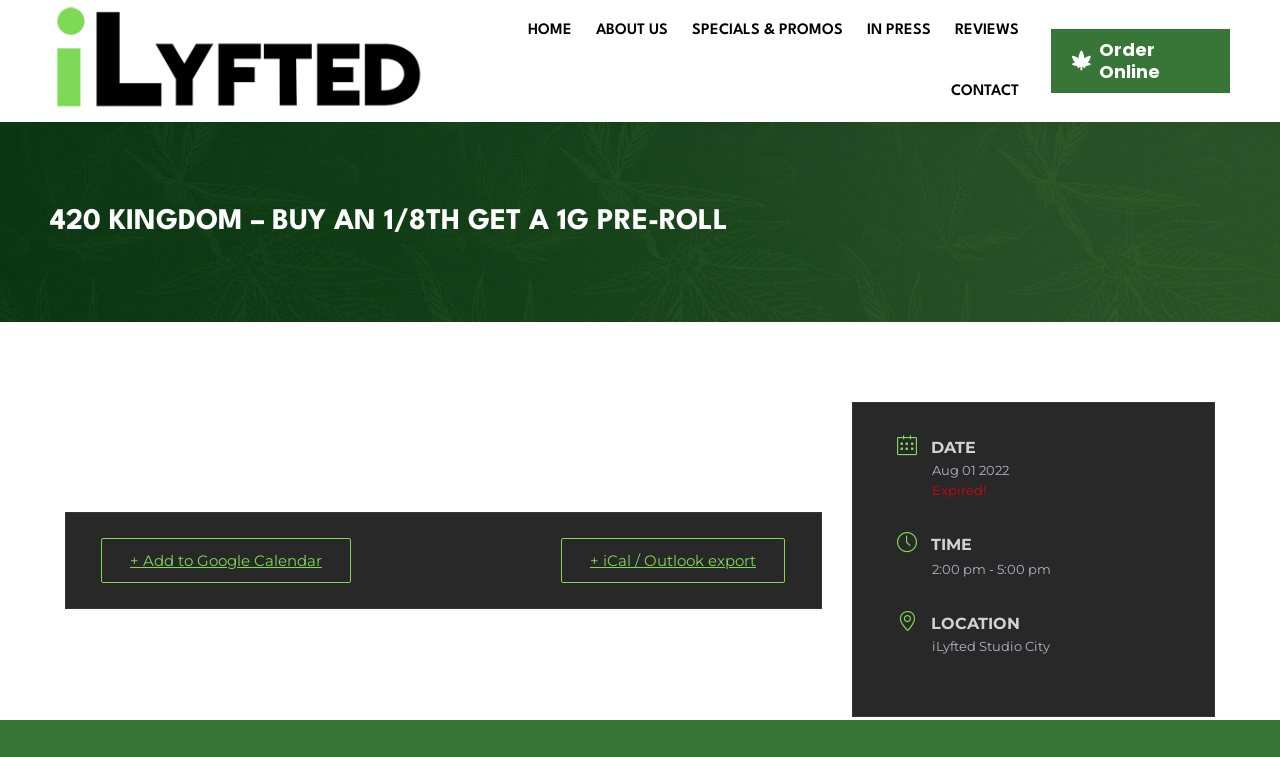

--- FILE ---
content_type: application/javascript; charset=UTF-8
request_url: https://ilyfted.com/cdn-cgi/challenge-platform/h/b/scripts/jsd/d251aa49a8a3/main.js?
body_size: 9754
content:
window._cf_chl_opt={AKGCx8:'b'};~function(s6,uc,uV,ua,up,uk,uo,uD,uS,s1){s6=K,function(g,Y,sk,s5,s,R){for(sk={g:471,Y:384,s:364,R:416,Z:376,N:481,J:278,l:418,Q:254,n:451},s5=K,s=g();!![];)try{if(R=parseInt(s5(sk.g))/1*(parseInt(s5(sk.Y))/2)+parseInt(s5(sk.s))/3+-parseInt(s5(sk.R))/4+-parseInt(s5(sk.Z))/5+parseInt(s5(sk.N))/6*(-parseInt(s5(sk.J))/7)+-parseInt(s5(sk.l))/8+-parseInt(s5(sk.Q))/9*(-parseInt(s5(sk.n))/10),R===Y)break;else s.push(s.shift())}catch(Z){s.push(s.shift())}}(A,851583),uc=this||self,uV=uc[s6(459)],ua={},ua[s6(356)]='o',ua[s6(475)]='s',ua[s6(252)]='u',ua[s6(265)]='z',ua[s6(478)]='n',ua[s6(427)]='I',ua[s6(332)]='b',up=ua,uc[s6(275)]=function(g,Y,s,R,R3,R2,R1,sA,Z,J,Q,H,F,i,h){if(R3={g:360,Y:411,s:281,R:385,Z:411,N:372,J:393,l:232,Q:372,n:393,v:232,e:430,m:428,d:369,H:403,F:461,i:276,h:346,G:243,L:474,P:241},R2={g:324,Y:415,s:369,R:298,Z:474},R1={g:314,Y:322,s:422,R:387},sA=s6,Z={'aMpAk':function(G,L){return G<L},'nnDLU':function(G,L){return G+L},'bObqJ':function(G,L){return G(L)},'VokBI':function(G,L){return G===L},'xuiWY':sA(R3.g),'kdEPX':function(G,L,P){return G(L,P)},'ByVSu':function(G,L){return G+L}},null===Y||Y===void 0)return R;for(J=ub(Y),g[sA(R3.Y)][sA(R3.s)]&&(J=J[sA(R3.R)](g[sA(R3.Z)][sA(R3.s)](Y))),J=g[sA(R3.N)][sA(R3.J)]&&g[sA(R3.l)]?g[sA(R3.Q)][sA(R3.n)](new g[(sA(R3.v))](J)):function(G,sg,L){for(sg=sA,G[sg(R2.g)](),L=0;Z[sg(R2.Y)](L,G[sg(R2.s)]);G[L]===G[L+1]?G[sg(R2.R)](Z[sg(R2.Z)](L,1),1):L+=1);return G}(J),Q='nAsAaAb'.split('A'),Q=Q[sA(R3.e)][sA(R3.m)](Q),H=0;H<J[sA(R3.d)];F=J[H],i=uB(g,Y,F),Z[sA(R3.H)](Q,i)?(h=Z[sA(R3.F)]('s',i)&&!g[sA(R3.i)](Y[F]),Z[sA(R3.h)]===s+F?Z[sA(R3.G)](N,s+F,i):h||N(Z[sA(R3.L)](s,F),Y[F])):Z[sA(R3.G)](N,Z[sA(R3.P)](s,F),i),H++);return R;function N(G,L,sK){sK=sA,Object[sK(R1.g)][sK(R1.Y)][sK(R1.s)](R,L)||(R[L]=[]),R[L][sK(R1.R)](G)}},uk=s6(438)[s6(335)](';'),uo=uk[s6(430)][s6(428)](uk),uc[s6(257)]=function(Y,s,R7,sY,R,Z,N,J,l,Q){for(R7={g:339,Y:251,s:365,R:369,Z:339,N:369,J:479,l:387,Q:251,n:350},sY=s6,R={},R[sY(R7.g)]=function(n,v){return n<v},R[sY(R7.Y)]=function(n,v){return n+v},Z=R,N=Object[sY(R7.s)](s),J=0;J<N[sY(R7.R)];J++)if(l=N[J],'f'===l&&(l='N'),Y[l]){for(Q=0;Z[sY(R7.Z)](Q,s[N[J]][sY(R7.N)]);-1===Y[l][sY(R7.J)](s[N[J]][Q])&&(uo(s[N[J]][Q])||Y[l][sY(R7.l)](Z[sY(R7.Q)]('o.',s[N[J]][Q]))),Q++);}else Y[l]=s[N[J]][sY(R7.n)](function(n){return'o.'+n})},uD=function(Z8,Z7,Z5,Z4,Z3,Z1,RD,Ro,Rk,ss,Y,s,R,Z){return Z8={g:460,Y:285,s:373,R:465,Z:408,N:499,J:456,l:330},Z7={g:250,Y:457,s:354,R:333,Z:319,N:363,J:443,l:387,Q:499,n:417,v:442,e:311,m:457,d:354,H:244,F:274,i:441,h:457,G:487,L:491,P:441,W:457,T:354,U:371,f:264,j:303,c:256,V:407,a:492},Z5={g:405},Z4={g:464},Z3={g:274,Y:274,s:369},Z1={g:328,Y:256,s:454,R:502,Z:290,N:274,J:363,l:369,Q:285,n:401,v:463,e:432,m:387,d:432,H:380,F:370,i:387,h:237,G:306,L:380,P:486,W:447,T:387,U:505,f:236,j:247,c:457,V:407,a:314,C:322,B:422,b:322,k:422,o:322,O:422,D:432,S:491,M:273,E:419,z:338,I:347,X:496,x:396,y:406,A0:336,A1:371,A2:322,A3:386,A4:313,A5:334,A6:331,A7:465,A8:389,A9:363,AA:307,AK:462,Ag:386,AY:358,Au:336,As:432,AR:387,AZ:284,AN:369,AJ:490,Al:479,AQ:387,An:350,Av:266,Ae:500,At:387,Am:443,Ad:273,AH:421,AF:255,Ai:387,Ah:250,AG:303,AL:500,Aq:299,AP:299,AW:432,Ar:432,AT:426,AU:424,Af:406,Aj:387,Ac:305,AV:387,Aa:457,Ap:387,AC:268,AB:264},RD={g:496},Ro={g:347},Rk={g:472,Y:407},ss=s6,Y={'pAuLi':ss(Z8.g),'adAYz':function(N,J){return J==N},'VrpTu':function(N,J){return N!==J},'YIlhc':function(N){return N()},'vhmmq':function(N,J){return N>J},'BeAZL':function(N,J){return N==J},'uIBcH':function(N,J){return N<<J},'Bqkid':function(N,J){return N-J},'wgqPB':function(N,J){return N<<J},'QNDbZ':function(N,J){return N-J},'BuvrZ':function(N,J){return N(J)},'WvHfM':function(N,J){return N>J},'mAbVg':function(N,J){return J|N},'Mkqtr':function(N,J){return J===N},'iYkhx':function(N,J){return J==N},'pZdfd':function(N,J){return N<J},'hNYUt':ss(Z8.Y),'GEmCo':function(N,J){return N(J)},'LeVIF':function(N,J){return N|J},'vJMDe':function(N,J){return N<<J},'TcHjI':function(N,J){return J&N},'LBGbM':function(N,J){return N<<J},'UhpRa':function(N,J){return N-J},'AHJVp':ss(Z8.s),'WVHuI':function(N,J){return N>J},'KvhrY':ss(Z8.R),'idfQq':function(N,J){return N|J},'GWqeU':function(N,J){return N(J)},'viIQJ':function(N,J){return N|J},'eCDNp':function(N,J){return N-J},'GWJcK':function(N,J){return J==N},'rpmlJ':function(N,J){return N-J},'fyYhu':function(N,J){return N(J)},'iwUeA':function(N,J){return N==J},'RsIra':ss(Z8.Z),'SIHJA':function(N,J){return N(J)},'YIxWX':function(N,J){return N(J)},'jnUGp':function(N,J,l){return N(J,l)},'CIvzt':function(N,J){return N!=J},'hTSVV':function(N,J){return J&N},'ymaGf':function(N,J){return N*J},'VBGYk':ss(Z8.N),'Pdqkt':function(N,J){return N&J},'uWePo':function(N,J){return N<J},'tvrDO':function(N,J){return N==J},'ZdgZc':function(N,J){return N+J}},s=String[ss(Z8.J)],R={'h':function(N,sR){return sR=ss,Y[sR(Ro.g)](null,N)?'':R.g(N,6,function(J,sZ){return sZ=sR,Y[sZ(Rk.g)][sZ(Rk.Y)](J)})},'g':function(N,J,Q,RI,RO,sN,H,F,i,G,L,P,W,T,U,j,V,C,z,M,B,o,O,I){if(RI={g:338},RO={g:429},sN=ss,H={'kuSgZ':sN(Z1.g),'kgopq':function(D,S,sJ){return sJ=sN,Y[sJ(RO.g)](D,S)},'caKCC':function(D,S,sl){return sl=sN,Y[sl(RD.g)](D,S)},'hkmRy':function(D,S){return D-S},'dCDsI':function(D,S){return D(S)},'Paulb':function(D,S){return D<S},'zttov':function(D,S){return S==D},'KgkDI':function(D,S){return D-S},'lBodE':function(D,S,sQ){return sQ=sN,Y[sQ(RI.g)](D,S)},'ltYfw':function(D,S){return S&D},'BQBeq':function(D,S){return D==S},'KJbIY':function(D,S){return D===S}},Y[sN(Z1.Y)](sN(Z1.s),sN(Z1.R)))Y(H[sN(Z1.Z)]);else{if(Y[sN(Z1.N)](null,N))return'';for(i={},G={},L='',P=2,W=3,T=2,U=[],j=0,V=0,C=0;Y[sN(Z1.J)](C,N[sN(Z1.l)]);C+=1)if(sN(Z1.Q)!==Y[sN(Z1.n)]){if(H[sN(Z1.v)](256,Al[sN(Z1.e)](0))){for(Kn=0;Kv<Ke;Km<<=1,Kd==KH-1?(KF=0,Ki[sN(Z1.m)](Kh(KG)),KL=0):Kq++,Kt++);for(M=KP[sN(Z1.d)](0),KW=0;H[sN(Z1.v)](8,Kr);KU=H[sN(Z1.H)](Kf<<1.02,M&1),Kj==H[sN(Z1.F)](Kc,1)?(KV=0,Ka[sN(Z1.i)](H[sN(Z1.h)](Kp,KC)),KB=0):Kb++,M>>=1,KT++);}else{for(M=1,Kk=0;H[sN(Z1.G)](Ko,KO);KS=H[sN(Z1.L)](Kw<<1.66,M),H[sN(Z1.P)](KM,H[sN(Z1.W)](KE,1))?(Kz=0,KI[sN(Z1.T)](KX(Kx)),Ky=0):g0++,M=0,KD++);for(M=g1[sN(Z1.e)](0),g2=0;16>g3;g5=H[sN(Z1.U)](g6,1)|H[sN(Z1.f)](M,1),g7==g8-1?(g9=0,gA[sN(Z1.m)](gK(gg)),gY=0):gu++,M>>=1,g4++);}Ku--,H[sN(Z1.j)](0,Ks)&&(KR=KZ[sN(Z1.c)](2,KN),KJ++),delete Kl[KQ]}else if(B=N[sN(Z1.V)](C),Object[sN(Z1.a)][sN(Z1.C)][sN(Z1.B)](i,B)||(i[B]=W++,G[B]=!0),o=L+B,Object[sN(Z1.a)][sN(Z1.b)][sN(Z1.k)](i,o))L=o;else{if(Object[sN(Z1.a)][sN(Z1.o)][sN(Z1.O)](G,L)){if(256>L[sN(Z1.D)](0)){for(F=0;F<T;j<<=1,J-1==V?(V=0,U[sN(Z1.T)](Y[sN(Z1.S)](Q,j)),j=0):V++,F++);for(O=L[sN(Z1.d)](0),F=0;8>F;j=Y[sN(Z1.M)](Y[sN(Z1.E)](j,1),1&O),J-1==V?(V=0,U[sN(Z1.i)](Q(j)),j=0):V++,O>>=1,F++);}else{for(O=1,F=0;F<T;j=Y[sN(Z1.z)](j,1)|O,Y[sN(Z1.I)](V,J-1)?(V=0,U[sN(Z1.m)](Q(j)),j=0):V++,O=0,F++);for(O=L[sN(Z1.D)](0),F=0;16>F;j=Y[sN(Z1.X)](j<<1.12,Y[sN(Z1.x)](O,1)),V==Y[sN(Z1.y)](J,1)?(V=0,U[sN(Z1.i)](Q(j)),j=0):V++,O>>=1,F++);}P--,Y[sN(Z1.N)](0,P)&&(P=Math[sN(Z1.c)](2,T),T++),delete G[L]}else for(O=i[L],F=0;F<T;j=Y[sN(Z1.A0)](j,1)|O&1,V==Y[sN(Z1.A1)](J,1)?(V=0,U[sN(Z1.i)](Q(j)),j=0):V++,O>>=1,F++);L=(P--,P==0&&(P=Math[sN(Z1.c)](2,T),T++),i[o]=W++,String(B))}if(L!==''){if(Object[sN(Z1.a)][sN(Z1.A2)][sN(Z1.B)](G,L)){if(Y[sN(Z1.A3)](Y[sN(Z1.A4)],sN(Z1.A5))){if(Y[sN(Z1.A6)](256,L[sN(Z1.D)](0))){if(sN(Z1.A7)===Y[sN(Z1.A8)]){for(F=0;Y[sN(Z1.A9)](F,T);j<<=1,Y[sN(Z1.N)](V,J-1)?(V=0,U[sN(Z1.m)](Q(j)),j=0):V++,F++);for(O=L[sN(Z1.d)](0),F=0;8>F;j=Y[sN(Z1.AA)](j<<1.73,O&1.45),Y[sN(Z1.N)](V,Y[sN(Z1.A1)](J,1))?(V=0,U[sN(Z1.T)](Y[sN(Z1.AK)](Q,j)),j=0):V++,O>>=1,F++);}else return Y[sN(Z1.Ag)](Y[sN(Z1.AY)](Y),null)}else{for(O=1,F=0;F<T;j=Y[sN(Z1.Au)](j,1)|O,V==Y[sN(Z1.A1)](J,1)?(V=0,U[sN(Z1.m)](Q(j)),j=0):V++,O=0,F++);for(O=L[sN(Z1.As)](0),F=0;16>F;j=1.54&O|j<<1,V==J-1?(V=0,U[sN(Z1.AR)](Y[sN(Z1.AZ)](Q,j)),j=0):V++,O>>=1,F++);}P--,Y[sN(Z1.N)](0,P)&&(P=Math[sN(Z1.c)](2,T),T++),delete G[L]}else if(z=T[U],'f'===z&&(z='N'),z[z]){for(I=0;I<j[F[V]][sN(Z1.AN)];H[sN(Z1.AJ)](-1,j[z][sN(Z1.Al)](C[B[V]][I]))&&(C(o[O[D]][I])||S[z][sN(Z1.AQ)]('o.'+M[E[z]][I])),I++);}else I[z]=X[x[y]][sN(Z1.An)](function(A3){return'o.'+A3})}else for(O=i[L],F=0;F<T;j=Y[sN(Z1.Av)](j<<1,O&1.8),V==Y[sN(Z1.Ae)](J,1)?(V=0,U[sN(Z1.At)](Q(j)),j=0):V++,O>>=1,F++);P--,Y[sN(Z1.Am)](0,P)&&T++}for(O=2,F=0;Y[sN(Z1.J)](F,T);j=Y[sN(Z1.Ad)](j<<1.2,O&1.85),Y[sN(Z1.AH)](V,Y[sN(Z1.AF)](J,1))?(V=0,U[sN(Z1.Ai)](Y[sN(Z1.Ah)](Q,j)),j=0):V++,O>>=1,F++);for(;;)if(j<<=1,Y[sN(Z1.AG)](V,Y[sN(Z1.AL)](J,1))){if(Y[sN(Z1.Aq)]!==Y[sN(Z1.AP)]){if(256>AF[sN(Z1.AW)](0)){for(Kf=0;Kj<Kc;Ka<<=1,Kp==KC-1?(KB=0,Kb[sN(Z1.Ai)](Kk(Ko)),KO=0):KD++,KV++);for(KS=Kw[sN(Z1.Ar)](0),KM=0;Y[sN(Z1.AT)](8,KE);KI=KX<<1.46|Kx&1.46,Y[sN(Z1.Am)](Ky,g0-1)?(g1=0,g2[sN(Z1.At)](g3(g4)),g5=0):g6++,g7>>=1,Kz++);}else{for(g8=1,g9=0;gA<gK;gY=Y[sN(Z1.AU)](gu,1)|gs,gR==Y[sN(Z1.Af)](gZ,1)?(gN=0,gJ[sN(Z1.Aj)](gl(gQ)),gn=0):gv++,ge=0,gg++);for(gt=gm[sN(Z1.As)](0),gd=0;16>gH;gi=Y[sN(Z1.z)](gh,1)|1.61&gG,Y[sN(Z1.Am)](gL,Y[sN(Z1.Ac)](gq,1))?(gP=0,gW[sN(Z1.AV)](Y[sN(Z1.AK)](gr,gT)),gU=0):gf++,gj>>=1,gF++);}KG--,0==KL&&(Kq=KP[sN(Z1.Aa)](2,KW),Kr++),delete KT[KU]}else{U[sN(Z1.Ap)](Y[sN(Z1.AC)](Q,j));break}}else V++;return U[sN(Z1.AB)]('')}},'j':function(N,Z2,sn){return Z2={g:432},sn=ss,Y[sn(Z3.g)](null,N)?'':Y[sn(Z3.Y)]('',N)?null:R.i(N[sn(Z3.s)],32768,function(J,sv){return sv=sn,N[sv(Z2.g)](J)})},'i':function(N,J,Q,sm,H,F,i,G,L,P,W,T,U,j,V,C,B,O,o,S){for(sm=ss,H={'OtKvs':function(D,S,se){return se=K,Y[se(Z4.g)](D,S)},'xWnis':function(D,S,M,st){return st=K,Y[st(Z5.g)](D,S,M)}},F=[],i=4,G=4,L=3,P=[],U=Y[sm(Z7.g)](Q,0),j=J,V=1,W=0;3>W;F[W]=W,W+=1);for(C=0,B=Math[sm(Z7.Y)](2,2),T=1;B!=T;o=U&j,j>>=1,j==0&&(j=J,U=Q(V++)),C|=T*(0<o?1:0),T<<=1);switch(C){case 0:for(C=0,B=Math[sm(Z7.Y)](2,8),T=1;Y[sm(Z7.s)](T,B);o=Y[sm(Z7.R)](U,j),j>>=1,0==j&&(j=J,U=Q(V++)),C|=Y[sm(Z7.Z)](Y[sm(Z7.N)](0,o)?1:0,T),T<<=1);O=s(C);break;case 1:for(C=0,B=Math[sm(Z7.Y)](2,16),T=1;B!=T;o=j&U,j>>=1,Y[sm(Z7.J)](0,j)&&(j=J,U=Q(V++)),C|=T*(0<o?1:0),T<<=1);O=s(C);break;case 2:return''}for(W=F[3]=O,P[sm(Z7.l)](O);;)if(sm(Z7.Q)!==Y[sm(Z7.n)]){if(S=Q(),S===null)return;T=(Q&&H[sm(Z7.v)](H,F),H[sm(Z7.e)](B,function(){S()},S*1e3))}else{if(V>N)return'';for(C=0,B=Math[sm(Z7.m)](2,L),T=1;Y[sm(Z7.d)](T,B);o=Y[sm(Z7.H)](U,j),j>>=1,Y[sm(Z7.F)](0,j)&&(j=J,U=Q(V++)),C|=(Y[sm(Z7.i)](0,o)?1:0)*T,T<<=1);switch(O=C){case 0:for(C=0,B=Math[sm(Z7.h)](2,8),T=1;T!=B;o=U&j,j>>=1,Y[sm(Z7.G)](0,j)&&(j=J,U=Y[sm(Z7.L)](Q,V++)),C|=(Y[sm(Z7.P)](0,o)?1:0)*T,T<<=1);F[G++]=s(C),O=G-1,i--;break;case 1:for(C=0,B=Math[sm(Z7.W)](2,16),T=1;Y[sm(Z7.T)](T,B);o=j&U,j>>=1,j==0&&(j=J,U=Q(V++)),C|=T*(0<o?1:0),T<<=1);F[G++]=s(C),O=Y[sm(Z7.U)](G,1),i--;break;case 2:return P[sm(Z7.f)]('')}if(Y[sm(Z7.j)](0,i)&&(i=Math[sm(Z7.h)](2,L),L++),F[O])O=F[O];else if(Y[sm(Z7.c)](O,G))O=W+W[sm(Z7.V)](0);else return null;P[sm(Z7.l)](O),F[G++]=Y[sm(Z7.a)](W,O[sm(Z7.V)](0)),i--,W=O,i==0&&(i=Math[sm(Z7.Y)](2,L),L++)}}},Z={},Z[ss(Z8.l)]=R.h,Z}(),uS=null,s1=s0(),s3();function uz(Zn,ZQ,sh,g,Y){if(Zn={g:469,Y:425,s:450},ZQ={g:352,Y:293,s:295,R:467,Z:343,N:488,J:452,l:342},sh=s6,g={'GAIeS':sh(Zn.g),'PJgBf':function(s,R,Z){return s(R,Z)},'qJjJV':function(s,R){return s*R}},Y=uM(),Y===null)return;uS=(uS&&clearTimeout(uS),g[sh(Zn.Y)](setTimeout,function(sG,R){(sG=sh,sG(ZQ.g)!==sG(ZQ.g))?(R={},R[sG(ZQ.Y)]=sG(ZQ.s),R[sG(ZQ.R)]=R.r,R[sG(ZQ.Z)]=g[sG(ZQ.N)],s[sG(ZQ.J)][sG(ZQ.l)](R,'*')):uw()},g[sh(Zn.s)](Y,1e3)))}function uB(Y,s,R,sM,s8,Z,N,J,l){N=(sM={g:381,Y:234,s:458,R:398,Z:292,N:291,J:432,l:356,Q:397,n:270,v:372,e:448,m:458,d:372,H:398,F:397},s8=s6,Z={},Z[s8(sM.g)]=s8(sM.Y),Z[s8(sM.s)]=function(Q,n){return Q===n},Z[s8(sM.R)]=function(Q,n){return n===Q},Z[s8(sM.Z)]=function(Q,n){return n==Q},Z);try{J=s[R]}catch(Q){return N[s8(sM.g)]===s8(sM.N)?s[s8(sM.J)](R):'i'}if(null==J)return J===void 0?'u':'x';if(s8(sM.l)==typeof J)try{if(s8(sM.Q)==typeof J[s8(sM.n)])return J[s8(sM.n)](function(){}),'p'}catch(e){}return Y[s8(sM.v)][s8(sM.e)](J)?'a':N[s8(sM.m)](J,Y[s8(sM.d)])?'D':!0===J?'T':N[s8(sM.H)](!1,J)?'F':(l=typeof J,N[s8(sM.Z)](s8(sM.F),l)?uC(Y,J)?'N':'f':up[l]||'?')}function uM(Zs,sF,Y,s,R,Z,N,J){for(Zs={g:340,Y:279,s:301,R:288,Z:478,N:353,J:340,l:335,Q:484},sF=s6,Y={},Y[sF(Zs.g)]=sF(Zs.Y),Y[sF(Zs.s)]=function(l,Q){return l!==Q},Y[sF(Zs.R)]=sF(Zs.Z),Y[sF(Zs.N)]=function(l,Q){return l<Q},s=Y,R=s[sF(Zs.J)][sF(Zs.l)]('|'),Z=0;!![];){switch(R[Z++]){case'0':N=uc[sF(Zs.Q)];continue;case'1':if(s[sF(Zs.s)](typeof J,s[sF(Zs.R)])||s[sF(Zs.N)](J,30))return null;continue;case'2':return J;case'3':J=N.i;continue;case'4':if(!N)return null;continue}break}}function uX(Zt,sq,g,Y){return Zt={g:484,Y:399,s:493},sq=s6,g={'ZFJlp':function(s,R){return s(R)}},Y=uc[sq(Zt.g)],Math[sq(Zt.Y)](+g[sq(Zt.s)](atob,Y.t))}function ub(g,sE,s9,Y){for(sE={g:385,Y:365,s:235},s9=s6,Y=[];g!==null;Y=Y[s9(sE.g)](Object[s9(sE.Y)](g)),g=Object[s9(sE.s)](g));return Y}function uO(R8,su,R,Z,N,J,l,Q,n,v,m){Z=(R8={g:466,Y:445,s:260,R:240,Z:242,N:394,J:473,l:335,Q:466,n:317,v:302,e:310,m:482,d:489,H:351,F:310,i:435,h:312,G:327},su=s6,R={},R[su(R8.g)]=su(R8.Y),R[su(R8.s)]=su(R8.R),R[su(R8.Z)]=su(R8.N),R);try{for(N=su(R8.J)[su(R8.l)]('|'),J=0;!![];){switch(N[J++]){case'0':Q=pRIb1(v,v[Z[su(R8.Q)]]||v[su(R8.n)],'n.',Q);continue;case'1':l=uV[su(R8.v)](Z[su(R8.s)]);continue;case'2':Q={};continue;case'3':Q=pRIb1(v,v,'',Q);continue;case'4':uV[su(R8.e)][su(R8.m)](l);continue;case'5':Q=pRIb1(v,l[su(R8.d)],'d.',Q);continue;case'6':l[su(R8.H)]=Z[su(R8.Z)];continue;case'7':return n={},n.r=Q,n.e=null,n;case'8':uV[su(R8.F)][su(R8.i)](l);continue;case'9':l[su(R8.h)]='-1';continue;case'10':v=l[su(R8.G)];continue}break}}catch(d){return m={},m.r={},m.e=d,m}}function K(g,Y,u,s){return g=g-231,u=A(),s=u[g],s}function s0(Za,sj){return Za={g:412},sj=s6,crypto&&crypto[sj(Za.g)]?crypto[sj(Za.g)]():''}function uw(g,Zg,ZK,sH,Y,s){Zg={g:414,Y:357},ZK={g:397,Y:404},sH=s6,Y={'nlDzU':function(R,Z){return R(Z)},'eeyRu':function(R,Z,N){return R(Z,N)}},s=uO(),uy(s.r,function(R,sd){sd=K,typeof g===sd(ZK.g)&&Y[sd(ZK.Y)](g,R),uz()}),s.e&&Y[sH(Zg.g)](s2,sH(Zg.Y),s.e)}function s3(Zx,ZX,Zz,sV,g,Y,s,R,Z){if(Zx={g:308,Y:280,s:238,R:501,Z:246,N:484,J:321,l:483,Q:483,n:323,v:431,e:320,m:437,d:501,H:409,F:329,i:325},ZX={g:344,Y:431,s:238,R:325},Zz={g:355,Y:468,s:423,R:440,Z:239},sV=s6,g={'BdmIQ':function(N,J,l){return N(J,l)},'ifbXA':sV(Zx.g),'XqOWO':sV(Zx.Y),'miCuG':function(N,J){return N(J)},'JyBCS':function(N){return N()},'SPGUa':function(N,J){return N===J},'hYjAn':function(N){return N()},'HpSmP':sV(Zx.s),'NVDiq':sV(Zx.R),'izAUO':sV(Zx.Z)},Y=uc[sV(Zx.N)],!Y)return g[sV(Zx.J)](sV(Zx.l),sV(Zx.Q))?void 0:'i';if(!g[sV(Zx.n)](ux))return;if(s=![],R=function(ZM,sa,J){if(ZM={g:326},sa=sV,J={'rkEwW':function(l){return l()},'MywJd':function(l,Q){return l(Q)}},g[sa(Zz.g)]!==g[sa(Zz.Y)]){if(!s){if(s=!![],!ux())return;g[sa(Zz.s)](uw,function(l,sp){sp=sa,g[sp(ZM.g)](s4,Y,l)})}}else if(!J){if(m=!![],!J[sa(Zz.R)](d))return;J[sa(Zz.Z)](H,function(P){h(G,P)})}},uV[sV(Zx.v)]!==g[sV(Zx.e)]){if(g[sV(Zx.m)]===sV(Zx.d))g[sV(Zx.n)](R);else return}else uc[sV(Zx.H)]?uV[sV(Zx.H)](g[sV(Zx.F)],R):(Z=uV[sV(Zx.i)]||function(){},uV[sV(Zx.i)]=function(sC){sC=sV,g[sC(ZX.g)](Z),uV[sC(ZX.Y)]!==sC(ZX.s)&&(uV[sC(ZX.R)]=Z,R())})}function uy(g,Y,ZV,Zc,Zj,Zf,ZT,sW,s,R,Z,l,N){(ZV={g:238,Y:377,s:261,R:453,Z:503,N:328,J:309,l:391,Q:420,n:484,v:480,e:368,m:446,d:231,H:485,F:300,i:248,h:368,G:449,L:316,P:390,W:294,T:361,U:413,f:325,j:325,c:402,V:367,a:318,C:383,B:267,b:349,k:287,o:330,O:271},Zc={g:304,Y:498,s:503,R:392},Zj={g:348,Y:272,s:300,R:453,Z:470,N:286,J:469,l:315,Q:261,n:433},Zf={g:436,Y:253,s:377,R:341,Z:436,N:476,J:314,l:410,Q:422,n:479,v:245,e:382,m:402},ZT={g:233,Y:431,s:258,R:325,Z:379},sW=s6,s={'Qnkiy':function(J,l){return l!==J},'uwjxb':sW(ZV.g),'MsQbB':function(J){return J()},'qIkuq':function(J,l){return J!==l},'vizhs':sW(ZV.Y),'BbYdT':function(J,l){return J(l)},'yMGRD':function(J,l){return J+l},'sSVGl':function(J,l){return J!==l},'oXJsc':function(J,l){return J(l)},'ZrzQa':sW(ZV.s),'tNSvp':sW(ZV.R),'PUNPm':function(J,l){return l!==J},'iGmHu':sW(ZV.Z),'RkoNt':sW(ZV.N),'FkMuM':sW(ZV.J),'OeGoe':function(J,l){return l===J},'cDAeZ':sW(ZV.l),'bsDev':sW(ZV.Q)},R=uc[sW(ZV.n)],console[sW(ZV.v)](uc[sW(ZV.e)]),Z=new uc[(sW(ZV.m))](),Z[sW(ZV.d)](s[sW(ZV.H)],s[sW(ZV.F)](sW(ZV.i)+uc[sW(ZV.h)][sW(ZV.G)],sW(ZV.L))+R.r),R[sW(ZV.P)])&&(s[sW(ZV.W)](s[sW(ZV.T)],s[sW(ZV.U)])?(l=N[sW(ZV.f)]||function(){},J[sW(ZV.j)]=function(sr){sr=sW,l(),s[sr(ZT.g)](l[sr(ZT.Y)],s[sr(ZT.s)])&&(d[sr(ZT.R)]=l,s[sr(ZT.Z)](H))}):(Z[sW(ZV.c)]=5e3,Z[sW(ZV.V)]=function(sT,l,Q){if(sT=sW,l={},l[sT(Zf.g)]=function(n,v){return n instanceof v},Q=l,s[sT(Zf.Y)](sT(Zf.s),s[sT(Zf.R)]))return Q[sT(Zf.Z)](Z,N[sT(Zf.N)])&&0<J[sT(Zf.N)][sT(Zf.J)][sT(Zf.l)][sT(Zf.Q)](l)[sT(Zf.n)](sT(Zf.v));else s[sT(Zf.e)](Y,sT(Zf.m))}));Z[sW(ZV.a)]=function(sU){if(sU=sW,s[sU(Zj.g)](sU(Zj.Y),sU(Zj.Y)))s(s[sU(Zj.s)](sU(Zj.R),R[sU(Zj.Z)]));else if(Z[sU(Zj.Z)]>=200&&Z[sU(Zj.Z)]<300)s[sU(Zj.N)](Y,sU(Zj.J));else if(s[sU(Zj.l)]===sU(Zj.Q))Y(s[sU(Zj.n)]+Z[sU(Zj.Z)]);else return null},Z[sW(ZV.C)]=function(sf){if(sf=sW,s[sf(Zc.g)](s[sf(Zc.Y)],sf(Zc.s)))return'o.'+Y;else Y(s[sf(Zc.R)])},N={'t':uX(),'lhr':uV[sW(ZV.B)]&&uV[sW(ZV.B)][sW(ZV.b)]?uV[sW(ZV.B)][sW(ZV.b)]:'','api':R[sW(ZV.P)]?!![]:![],'c':uE(),'payload':g},Z[sW(ZV.k)](uD[sW(ZV.o)](JSON[sW(ZV.O)](N)))}function uE(ZN,si,g){return ZN={g:477,Y:249},si=s6,g={'yavME':function(Y,s){return s!==Y},'dtJgT':function(Y){return Y()}},g[si(ZN.g)](g[si(ZN.Y)](uM),null)}function uC(g,Y,so,s7){return so={g:476,Y:476,s:314,R:410,Z:422,N:479,J:245},s7=s6,Y instanceof g[s7(so.g)]&&0<g[s7(so.Y)][s7(so.s)][s7(so.R)][s7(so.Z)](Y)[s7(so.N)](s7(so.J))}function A(N2){return N2='AHJVp,prototype,ZrzQa,/jsd/oneshot/d251aa49a8a3/0.07720781059463855:1768698845:8km89dhINrOJeBTN-kU0UTcDAylXcr7GA6vuzhq7hD0/,navigator,onload,ymaGf,HpSmP,SPGUa,hasOwnProperty,hYjAn,sort,onreadystatechange,BdmIQ,contentWindow,xhr-error,izAUO,qvrskYD,WVHuI,boolean,hTSVV,yMTTS,split,LBGbM,GBkEb,wgqPB,iAdui,NASps,vizhs,postMessage,event,JyBCS,MsweO,xuiWY,adAYz,sSVGl,href,map,style,szKHx,OeeSy,CIvzt,ifbXA,object,error on cf_chl_props,YIlhc,deJpa,d.cookie,cDAeZ,ttvqp,pZdfd,334596fdjRSP,keys,errorInfoObject,ontimeout,_cf_chl_opt,length,hkmRy,UhpRa,Array,IqfKL,CnwA5,jsd,3190530UJYpFz,kfRDl,LRmiB4,MsQbB,caKCC,ZKeYc,BbYdT,onerror,639462NEzyDV,concat,VrpTu,push,now,KvhrY,api,wugGi,RkoNt,from,display: none,AdeF3,TcHjI,function,wCEfm,floor,detail,hNYUt,timeout,bObqJ,nlDzU,jnUGp,Bqkid,charAt,ZHnsL,addEventListener,toString,Object,randomUUID,bsDev,eeyRu,aMpAk,6445432uIiXwC,VBGYk,443040iTMvxV,vJMDe,fceLC,GWJcK,call,miCuG,uIBcH,PJgBf,vhmmq,bigint,bind,WvHfM,includes,readyState,charCodeAt,tNSvp,/invisible/jsd,removeChild,PqlcN,NVDiq,_cf_chl_opt;JJgc4;PJAn2;kJOnV9;IWJi4;OHeaY1;DqMg0;FKmRv9;LpvFx1;cAdz2;PqBHf2;nFZCC5;ddwW5;pRIb1;rxvNi8;RrrrA2;erHi9,random,rkEwW,uWePo,OtKvs,BeAZL,chctx,clientInformation,XMLHttpRequest,KgkDI,isArray,AKGCx8,qJjJV,10380rsyjAH,parent,http-code:,RGset,pIrYY,fromCharCode,pow,uuGzs,document,FTiet5$gPHu0aLxDNU6y8Glr-dEqCp2MWBRQ3YvkSm4zo1fIVAbOw+7chsnJjKZ9X,VokBI,BuvrZ,kgopq,YIxWX,CqOEU,cYHAr,sid,XqOWO,success,status,2CohmST,pAuLi,1|6|9|4|10|2|3|0|5|8|7,nnDLU,string,Function,yavME,number,indexOf,log,1455030DBQsXE,appendChild,QzhMN,__CF$cv$params,FkMuM,zttov,tvrDO,GAIeS,contentDocument,KJbIY,GEmCo,ZdgZc,ZFJlp,BZiwi,SdQWC,mAbVg,JBxy9,iGmHu,RvLQx,eCDNp,GatFC,zCFsA,zqzmu,RUFgq,lBodE,open,Set,Qnkiy,savQR,getPrototypeOf,ltYfw,dCDsI,loading,MywJd,iframe,ByVSu,jmNHz,kdEPX,Pdqkt,[native code],DOMContentLoaded,BQBeq,/cdn-cgi/challenge-platform/h/,dtJgT,fyYhu,eyyal,undefined,qIkuq,22959KZMeTM,rpmlJ,Mkqtr,rxvNi8,uwjxb,/b/ov1/0.07720781059463855:1768698845:8km89dhINrOJeBTN-kU0UTcDAylXcr7GA6vuzhq7hD0/,cmgAl,CzvAr,TYlZ6,sboOA,join,symbol,viIQJ,location,SIHJA,otqpi,catch,stringify,lyPqf,LeVIF,iYkhx,pRIb1,isNaN,SSTpq3,7nRuIIn,0|4|3|1|2,aUjmM,getOwnPropertyNames,pkLOA2,4|3|0|7|1|5|6|2,GWqeU,pBEIH,oXJsc,send,kQJhA,CmlkT,kuSgZ,gXWTd,zUMhI,source,OeGoe,cloudflare-invisible,aUjz8,error,splice,RsIra,yMGRD,nCrJY,createElement,iwUeA,PUNPm,QNDbZ,Paulb,idfQq,qRGhn,POST,body,xWnis,tabIndex'.split(','),A=function(){return N2},A()}function ux(Zd,sP,Y,s,R,Z,N){return Zd={g:269,Y:399,s:388,R:269},sP=s6,Y={},Y[sP(Zd.g)]=function(J,l){return J>l},s=Y,R=3600,Z=uX(),N=Math[sP(Zd.Y)](Date[sP(Zd.s)]()/1e3),s[sP(Zd.R)](N-Z,R)?![]:!![]}function s2(Z,N,ZB,sc,J,l,Q,n,v,m,d,H,F,i,h,G){if(ZB={g:359,Y:375,s:455,R:494,Z:259,N:263,J:309,l:395,Q:262,n:283,v:335,e:446,m:402,d:366,H:444,F:293,i:287,h:330,G:455,L:248,P:368,W:449,T:494,U:434,f:484,j:367,c:374,V:277,a:368,C:277,B:378,b:378,k:282,o:296,O:497,D:231},sc=s6,J={},J[sc(ZB.g)]=sc(ZB.Y),J[sc(ZB.s)]=function(L,P){return L+P},J[sc(ZB.R)]=sc(ZB.Z),J[sc(ZB.N)]=sc(ZB.J),l=J,!uI(0))return![];n=(Q={},Q[sc(ZB.l)]=Z,Q[sc(ZB.Q)]=N,Q);try{for(v=sc(ZB.n)[sc(ZB.v)]('|'),m=0;!![];){switch(v[m++]){case'0':d=new uc[(sc(ZB.e))]();continue;case'1':d[sc(ZB.m)]=2500;continue;case'2':H={},H[sc(ZB.d)]=n,H[sc(ZB.H)]=G,H[sc(ZB.F)]=l[sc(ZB.g)],d[sc(ZB.i)](uD[sc(ZB.h)](H));continue;case'3':F=l[sc(ZB.G)](sc(ZB.L)+uc[sc(ZB.P)][sc(ZB.W)],l[sc(ZB.T)])+i.r+sc(ZB.U);continue;case'4':i=uc[sc(ZB.f)];continue;case'5':d[sc(ZB.j)]=function(){};continue;case'6':G=(h={},h[sc(ZB.c)]=uc[sc(ZB.P)][sc(ZB.c)],h[sc(ZB.V)]=uc[sc(ZB.a)][sc(ZB.C)],h[sc(ZB.B)]=uc[sc(ZB.a)][sc(ZB.b)],h[sc(ZB.k)]=uc[sc(ZB.a)][sc(ZB.o)],h[sc(ZB.O)]=s1,h);continue;case'7':d[sc(ZB.D)](l[sc(ZB.N)],F);continue}break}}catch(L){}}function uI(g,Zv,sL){return Zv={g:439},sL=s6,Math[sL(Zv.g)]()<g}function s4(R,Z,N1,sB,N,J,l,N0,Q){if(N1={g:362,Y:337,s:469,R:504,Z:295,N:345,J:297,l:390,Q:293,n:504,v:467,e:343,m:337,d:452,H:342,F:495,i:289,h:362,G:369,L:293,P:467,W:343,T:345,U:400},sB=s6,N={},N[sB(N1.g)]=function(n,v){return n==v},N[sB(N1.Y)]=sB(N1.s),N[sB(N1.R)]=sB(N1.Z),N[sB(N1.N)]=sB(N1.J),J=N,!R[sB(N1.l)])return;if(Z===J[sB(N1.Y)])l={},l[sB(N1.Q)]=J[sB(N1.n)],l[sB(N1.v)]=R.r,l[sB(N1.e)]=J[sB(N1.m)],uc[sB(N1.d)][sB(N1.H)](l,'*');else if(sB(N1.F)===sB(N1.i))return N0={g:432},null==N?'':J[sB(N1.h)]('',J)?null:l.i(Q[sB(N1.G)],32768,function(m,sb){return sb=sB,v[sb(N0.g)](m)});else Q={},Q[sB(N1.L)]=sB(N1.Z),Q[sB(N1.P)]=R.r,Q[sB(N1.W)]=J[sB(N1.T)],Q[sB(N1.U)]=Z,uc[sB(N1.d)][sB(N1.H)](Q,'*')}}()